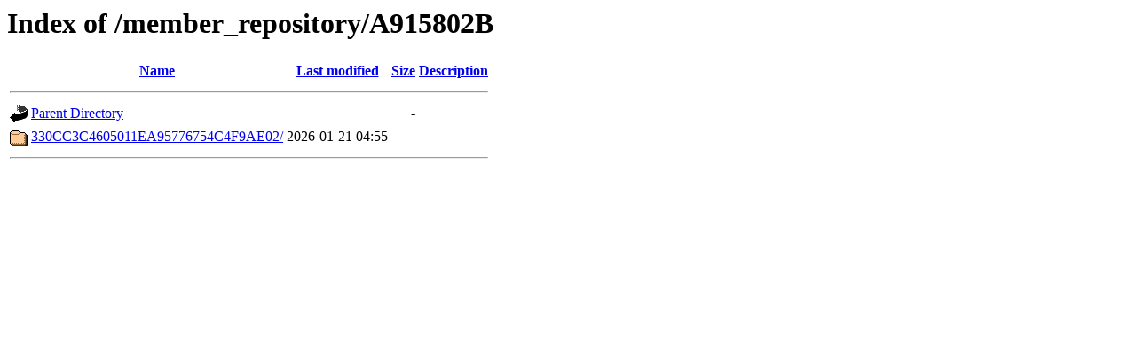

--- FILE ---
content_type: text/html;charset=UTF-8
request_url: http://rpki.apnic.net/member_repository/A915802B/?C=M;O=D
body_size: 434
content:
<!DOCTYPE HTML PUBLIC "-//W3C//DTD HTML 3.2 Final//EN">
<html>
 <head>
  <title>Index of /member_repository/A915802B</title>
 </head>
 <body>
<h1>Index of /member_repository/A915802B</h1>
  <table>
   <tr><th valign="top"><img src="/icons/blank.gif" alt="[ICO]"></th><th><a href="?C=N;O=A">Name</a></th><th><a href="?C=M;O=A">Last modified</a></th><th><a href="?C=S;O=A">Size</a></th><th><a href="?C=D;O=A">Description</a></th></tr>
   <tr><th colspan="5"><hr></th></tr>
<tr><td valign="top"><img src="/icons/back.gif" alt="[PARENTDIR]"></td><td><a href="/member_repository/">Parent Directory</a></td><td>&nbsp;</td><td align="right">  - </td><td>&nbsp;</td></tr>
<tr><td valign="top"><img src="/icons/folder.gif" alt="[DIR]"></td><td><a href="330CC3C4605011EA95776754C4F9AE02/">330CC3C4605011EA95776754C4F9AE02/</a></td><td align="right">2026-01-21 04:55  </td><td align="right">  - </td><td>&nbsp;</td></tr>
   <tr><th colspan="5"><hr></th></tr>
</table>
</body></html>
